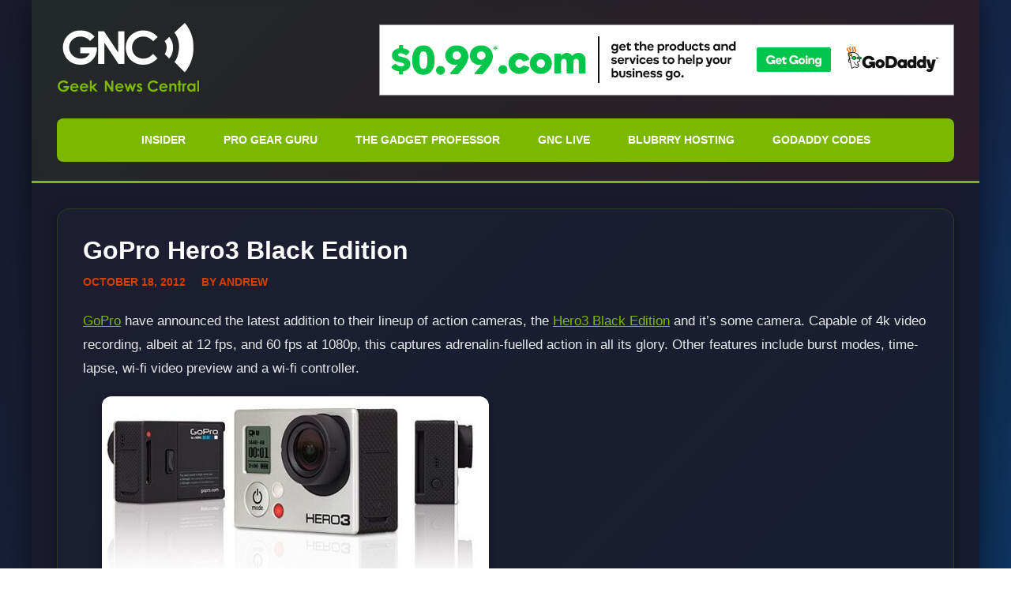

--- FILE ---
content_type: text/html; charset=UTF-8
request_url: https://geeknewscentral.com/2012/10/18/gopro-hero3-black-edition/
body_size: 12790
content:
<!DOCTYPE html><html lang="en-US"><head><meta charset="UTF-8"><meta name="viewport" content="width=device-width, initial-scale=1.0"><link rel="profile" href="https://gmpg.org/xfn/11"><meta name='robots' content='index, follow, max-image-preview:large, max-snippet:-1, max-video-preview:-1' /><title>GoPro Hero3 Black Edition - Geek News Central</title><link rel="canonical" href="https://geeknewscentral.com/2012/10/18/gopro-hero3-black-edition/" /><meta property="og:locale" content="en_US" /><meta property="og:type" content="article" /><meta property="og:title" content="GoPro Hero3 Black Edition" /><meta property="og:description" content="GoPro have announced the latest addition to their lineup of action cameras, the Hero3 Black Edition and it&#039;s some camera. Capable of 4k video recording," /><meta property="og:url" content="https://geeknewscentral.com/2012/10/18/gopro-hero3-black-edition/" /><meta property="og:site_name" content="Geek News Central" /><meta property="article:publisher" content="https://www.facebook.com/cochrane" /><meta property="article:published_time" content="2012-10-18T07:55:50+00:00" /><meta property="article:modified_time" content="2012-10-18T07:58:58+00:00" /><meta property="og:image" content="https://www.geeknewscentral.com/wp-content/uploads/2012/10/05_h3_black_camera_glam2-490x267.jpg" /><meta name="author" content="Andrew" /><meta name="twitter:card" content="summary_large_image" /><meta name="twitter:creator" content="@gncandrew" /><meta name="twitter:site" content="@geeknews" /><meta name="twitter:label1" content="Written by" /><meta name="twitter:data1" content="Andrew" /><meta name="twitter:label2" content="Est. reading time" /><meta name="twitter:data2" content="1 minute" /> <script type="application/ld+json" class="yoast-schema-graph">{"@context":"https://schema.org","@graph":[{"@type":"Article","@id":"https://geeknewscentral.com/2012/10/18/gopro-hero3-black-edition/#article","isPartOf":{"@id":"https://geeknewscentral.com/2012/10/18/gopro-hero3-black-edition/"},"author":{"name":"Andrew","@id":"https://geeknewscentral.com/#/schema/person/e1955ee7bbfafef923bfd0b348268852"},"headline":"GoPro Hero3 Black Edition","datePublished":"2012-10-18T07:55:50+00:00","dateModified":"2012-10-18T07:58:58+00:00","mainEntityOfPage":{"@id":"https://geeknewscentral.com/2012/10/18/gopro-hero3-black-edition/"},"wordCount":147,"commentCount":5,"publisher":{"@id":"https://geeknewscentral.com/#organization"},"image":{"@id":"https://geeknewscentral.com/2012/10/18/gopro-hero3-black-edition/#primaryimage"},"thumbnailUrl":"https://www.geeknewscentral.com/wp-content/uploads/2012/10/05_h3_black_camera_glam2-490x267.jpg","keywords":["action","camera","extreme","gopro","Hero3","sport","video","wifi"],"articleSection":["Photography","Toys","video","wifi"],"inLanguage":"en-US","potentialAction":[{"@type":"CommentAction","name":"Comment","target":["https://geeknewscentral.com/2012/10/18/gopro-hero3-black-edition/#respond"]}]},{"@type":"WebPage","@id":"https://geeknewscentral.com/2012/10/18/gopro-hero3-black-edition/","url":"https://geeknewscentral.com/2012/10/18/gopro-hero3-black-edition/","name":"GoPro Hero3 Black Edition - Geek News Central","isPartOf":{"@id":"https://geeknewscentral.com/#website"},"primaryImageOfPage":{"@id":"https://geeknewscentral.com/2012/10/18/gopro-hero3-black-edition/#primaryimage"},"image":{"@id":"https://geeknewscentral.com/2012/10/18/gopro-hero3-black-edition/#primaryimage"},"thumbnailUrl":"https://www.geeknewscentral.com/wp-content/uploads/2012/10/05_h3_black_camera_glam2-490x267.jpg","datePublished":"2012-10-18T07:55:50+00:00","dateModified":"2012-10-18T07:58:58+00:00","breadcrumb":{"@id":"https://geeknewscentral.com/2012/10/18/gopro-hero3-black-edition/#breadcrumb"},"inLanguage":"en-US","potentialAction":[{"@type":"ReadAction","target":["https://geeknewscentral.com/2012/10/18/gopro-hero3-black-edition/"]}]},{"@type":"ImageObject","inLanguage":"en-US","@id":"https://geeknewscentral.com/2012/10/18/gopro-hero3-black-edition/#primaryimage","url":"https://www.geeknewscentral.com/wp-content/uploads/2012/10/05_h3_black_camera_glam2-490x267.jpg","contentUrl":"https://www.geeknewscentral.com/wp-content/uploads/2012/10/05_h3_black_camera_glam2-490x267.jpg"},{"@type":"BreadcrumbList","@id":"https://geeknewscentral.com/2012/10/18/gopro-hero3-black-edition/#breadcrumb","itemListElement":[{"@type":"ListItem","position":1,"name":"Home","item":"https://geeknewscentral.com/"},{"@type":"ListItem","position":2,"name":"GoPro Hero3 Black Edition"}]},{"@type":"WebSite","@id":"https://geeknewscentral.com/#website","url":"https://geeknewscentral.com/","name":"Geek News Central","description":"Geek News: Latest Technology, Product Reviews, Gadgets and Tech Podcast News for Geeks","publisher":{"@id":"https://geeknewscentral.com/#organization"},"potentialAction":[{"@type":"SearchAction","target":{"@type":"EntryPoint","urlTemplate":"https://geeknewscentral.com/?s={search_term_string}"},"query-input":{"@type":"PropertyValueSpecification","valueRequired":true,"valueName":"search_term_string"}}],"inLanguage":"en-US"},{"@type":"Organization","@id":"https://geeknewscentral.com/#organization","name":"Geek News Central","url":"https://geeknewscentral.com/","logo":{"@type":"ImageObject","inLanguage":"en-US","@id":"https://geeknewscentral.com/#/schema/logo/image/","url":"https://geeknewscentral.com/wp-content/uploads/2019/10/02-smash.jpg","contentUrl":"https://geeknewscentral.com/wp-content/uploads/2019/10/02-smash.jpg","width":1400,"height":1400,"caption":"Geek News Central"},"image":{"@id":"https://geeknewscentral.com/#/schema/logo/image/"},"sameAs":["https://www.facebook.com/cochrane","https://x.com/geeknews","https://geeknews.chat/@geeknews","https://www.instagram.com/geeknews/","https://www.linkedin.com/in/toddcochrane","https://www.youtube.com/geeknews"]},{"@type":"Person","@id":"https://geeknewscentral.com/#/schema/person/e1955ee7bbfafef923bfd0b348268852","name":"Andrew","image":{"@type":"ImageObject","inLanguage":"en-US","@id":"https://geeknewscentral.com/#/schema/person/image/","url":"https://secure.gravatar.com/avatar/312746fdf7c5f4faa641776b98caa996b99bb56fa33b9e50dbd38f79fcce6a50?s=96&d=mm&r=g","contentUrl":"https://secure.gravatar.com/avatar/312746fdf7c5f4faa641776b98caa996b99bb56fa33b9e50dbd38f79fcce6a50?s=96&d=mm&r=g","caption":"Andrew"},"description":"Based in the UK - Phone: OnePlus 12 - Tablet: Samsung Tab S8 - Watch: Google Watch 3","sameAs":["https://x.com/gncandrew"],"gender":"male","knowsLanguage":["English"],"url":"https://geeknewscentral.com/author/andrew/"}]}</script> <link rel="alternate" title="oEmbed (JSON)" type="application/json+oembed" href="https://geeknewscentral.com/wp-json/oembed/1.0/embed?url=https%3A%2F%2Fgeeknewscentral.com%2F2012%2F10%2F18%2Fgopro-hero3-black-edition%2F" /><link rel="alternate" title="oEmbed (XML)" type="text/xml+oembed" href="https://geeknewscentral.com/wp-json/oembed/1.0/embed?url=https%3A%2F%2Fgeeknewscentral.com%2F2012%2F10%2F18%2Fgopro-hero3-black-edition%2F&#038;format=xml" />
 <script src="//www.googletagmanager.com/gtag/js?id=G-5C5RT8HYDY"  data-cfasync="false" data-wpfc-render="false" async></script> <script data-cfasync="false" data-wpfc-render="false">var mi_version = '9.11.0';
				var mi_track_user = true;
				var mi_no_track_reason = '';
								var MonsterInsightsDefaultLocations = {"page_location":"https:\/\/geeknewscentral.com\/2012\/10\/18\/gopro-hero3-black-edition\/"};
								if ( typeof MonsterInsightsPrivacyGuardFilter === 'function' ) {
					var MonsterInsightsLocations = (typeof MonsterInsightsExcludeQuery === 'object') ? MonsterInsightsPrivacyGuardFilter( MonsterInsightsExcludeQuery ) : MonsterInsightsPrivacyGuardFilter( MonsterInsightsDefaultLocations );
				} else {
					var MonsterInsightsLocations = (typeof MonsterInsightsExcludeQuery === 'object') ? MonsterInsightsExcludeQuery : MonsterInsightsDefaultLocations;
				}

								var disableStrs = [
										'ga-disable-G-5C5RT8HYDY',
									];

				/* Function to detect opted out users */
				function __gtagTrackerIsOptedOut() {
					for (var index = 0; index < disableStrs.length; index++) {
						if (document.cookie.indexOf(disableStrs[index] + '=true') > -1) {
							return true;
						}
					}

					return false;
				}

				/* Disable tracking if the opt-out cookie exists. */
				if (__gtagTrackerIsOptedOut()) {
					for (var index = 0; index < disableStrs.length; index++) {
						window[disableStrs[index]] = true;
					}
				}

				/* Opt-out function */
				function __gtagTrackerOptout() {
					for (var index = 0; index < disableStrs.length; index++) {
						document.cookie = disableStrs[index] + '=true; expires=Thu, 31 Dec 2099 23:59:59 UTC; path=/';
						window[disableStrs[index]] = true;
					}
				}

				if ('undefined' === typeof gaOptout) {
					function gaOptout() {
						__gtagTrackerOptout();
					}
				}
								window.dataLayer = window.dataLayer || [];

				window.MonsterInsightsDualTracker = {
					helpers: {},
					trackers: {},
				};
				if (mi_track_user) {
					function __gtagDataLayer() {
						dataLayer.push(arguments);
					}

					function __gtagTracker(type, name, parameters) {
						if (!parameters) {
							parameters = {};
						}

						if (parameters.send_to) {
							__gtagDataLayer.apply(null, arguments);
							return;
						}

						if (type === 'event') {
														parameters.send_to = monsterinsights_frontend.v4_id;
							var hookName = name;
							if (typeof parameters['event_category'] !== 'undefined') {
								hookName = parameters['event_category'] + ':' + name;
							}

							if (typeof MonsterInsightsDualTracker.trackers[hookName] !== 'undefined') {
								MonsterInsightsDualTracker.trackers[hookName](parameters);
							} else {
								__gtagDataLayer('event', name, parameters);
							}
							
						} else {
							__gtagDataLayer.apply(null, arguments);
						}
					}

					__gtagTracker('js', new Date());
					__gtagTracker('set', {
						'developer_id.dZGIzZG': true,
											});
					if ( MonsterInsightsLocations.page_location ) {
						__gtagTracker('set', MonsterInsightsLocations);
					}
										__gtagTracker('config', 'G-5C5RT8HYDY', {"allow_anchor":"true","forceSSL":"true","link_attribution":"true","page_path":location.pathname + location.search + location.hash} );
										window.gtag = __gtagTracker;										(function () {
						/* https://developers.google.com/analytics/devguides/collection/analyticsjs/ */
						/* ga and __gaTracker compatibility shim. */
						var noopfn = function () {
							return null;
						};
						var newtracker = function () {
							return new Tracker();
						};
						var Tracker = function () {
							return null;
						};
						var p = Tracker.prototype;
						p.get = noopfn;
						p.set = noopfn;
						p.send = function () {
							var args = Array.prototype.slice.call(arguments);
							args.unshift('send');
							__gaTracker.apply(null, args);
						};
						var __gaTracker = function () {
							var len = arguments.length;
							if (len === 0) {
								return;
							}
							var f = arguments[len - 1];
							if (typeof f !== 'object' || f === null || typeof f.hitCallback !== 'function') {
								if ('send' === arguments[0]) {
									var hitConverted, hitObject = false, action;
									if ('event' === arguments[1]) {
										if ('undefined' !== typeof arguments[3]) {
											hitObject = {
												'eventAction': arguments[3],
												'eventCategory': arguments[2],
												'eventLabel': arguments[4],
												'value': arguments[5] ? arguments[5] : 1,
											}
										}
									}
									if ('pageview' === arguments[1]) {
										if ('undefined' !== typeof arguments[2]) {
											hitObject = {
												'eventAction': 'page_view',
												'page_path': arguments[2],
											}
										}
									}
									if (typeof arguments[2] === 'object') {
										hitObject = arguments[2];
									}
									if (typeof arguments[5] === 'object') {
										Object.assign(hitObject, arguments[5]);
									}
									if ('undefined' !== typeof arguments[1].hitType) {
										hitObject = arguments[1];
										if ('pageview' === hitObject.hitType) {
											hitObject.eventAction = 'page_view';
										}
									}
									if (hitObject) {
										action = 'timing' === arguments[1].hitType ? 'timing_complete' : hitObject.eventAction;
										hitConverted = mapArgs(hitObject);
										__gtagTracker('event', action, hitConverted);
									}
								}
								return;
							}

							function mapArgs(args) {
								var arg, hit = {};
								var gaMap = {
									'eventCategory': 'event_category',
									'eventAction': 'event_action',
									'eventLabel': 'event_label',
									'eventValue': 'event_value',
									'nonInteraction': 'non_interaction',
									'timingCategory': 'event_category',
									'timingVar': 'name',
									'timingValue': 'value',
									'timingLabel': 'event_label',
									'page': 'page_path',
									'location': 'page_location',
									'title': 'page_title',
									'referrer' : 'page_referrer',
								};
								for (arg in args) {
																		if (!(!args.hasOwnProperty(arg) || !gaMap.hasOwnProperty(arg))) {
										hit[gaMap[arg]] = args[arg];
									} else {
										hit[arg] = args[arg];
									}
								}
								return hit;
							}

							try {
								f.hitCallback();
							} catch (ex) {
							}
						};
						__gaTracker.create = newtracker;
						__gaTracker.getByName = newtracker;
						__gaTracker.getAll = function () {
							return [];
						};
						__gaTracker.remove = noopfn;
						__gaTracker.loaded = true;
						window['__gaTracker'] = __gaTracker;
					})();
									} else {
										console.log("");
					(function () {
						function __gtagTracker() {
							return null;
						}

						window['__gtagTracker'] = __gtagTracker;
						window['gtag'] = __gtagTracker;
					})();
									}</script> <style id='wp-img-auto-sizes-contain-inline-css'>img:is([sizes=auto i],[sizes^="auto," i]){contain-intrinsic-size:3000px 1500px}</style><link data-optimized="1" rel='stylesheet' id='style-css' href='https://geeknewscentral.com/wp-content/litespeed/css/1/ec8ee38e8f0dc1ef1a96cde9e5f50ed6.css?ver=50ed6' media='all' /><link data-optimized="1" rel='stylesheet' id='wp-block-library-css' href='https://geeknewscentral.com/wp-content/litespeed/css/1/11aaedafc3a7329eb0005a31d85a6cfc.css?ver=a6cfc' media='all' /><style id='global-styles-inline-css'>:root{--wp--preset--aspect-ratio--square:1;--wp--preset--aspect-ratio--4-3:4/3;--wp--preset--aspect-ratio--3-4:3/4;--wp--preset--aspect-ratio--3-2:3/2;--wp--preset--aspect-ratio--2-3:2/3;--wp--preset--aspect-ratio--16-9:16/9;--wp--preset--aspect-ratio--9-16:9/16;--wp--preset--color--black:#000000;--wp--preset--color--cyan-bluish-gray:#abb8c3;--wp--preset--color--white:#ffffff;--wp--preset--color--pale-pink:#f78da7;--wp--preset--color--vivid-red:#cf2e2e;--wp--preset--color--luminous-vivid-orange:#ff6900;--wp--preset--color--luminous-vivid-amber:#fcb900;--wp--preset--color--light-green-cyan:#7bdcb5;--wp--preset--color--vivid-green-cyan:#00d084;--wp--preset--color--pale-cyan-blue:#8ed1fc;--wp--preset--color--vivid-cyan-blue:#0693e3;--wp--preset--color--vivid-purple:#9b51e0;--wp--preset--color--gnc-green:#7cb800;--wp--preset--color--gnc-orange:#d43f00;--wp--preset--color--gnc-background:#1a1a2e;--wp--preset--color--gnc-surface:#16213e;--wp--preset--color--gnc-text:#e8e8e8;--wp--preset--color--gnc-text-muted:#a0a0a0;--wp--preset--gradient--vivid-cyan-blue-to-vivid-purple:linear-gradient(135deg,rgb(6,147,227) 0%,rgb(155,81,224) 100%);--wp--preset--gradient--light-green-cyan-to-vivid-green-cyan:linear-gradient(135deg,rgb(122,220,180) 0%,rgb(0,208,130) 100%);--wp--preset--gradient--luminous-vivid-amber-to-luminous-vivid-orange:linear-gradient(135deg,rgb(252,185,0) 0%,rgb(255,105,0) 100%);--wp--preset--gradient--luminous-vivid-orange-to-vivid-red:linear-gradient(135deg,rgb(255,105,0) 0%,rgb(207,46,46) 100%);--wp--preset--gradient--very-light-gray-to-cyan-bluish-gray:linear-gradient(135deg,rgb(238,238,238) 0%,rgb(169,184,195) 100%);--wp--preset--gradient--cool-to-warm-spectrum:linear-gradient(135deg,rgb(74,234,220) 0%,rgb(151,120,209) 20%,rgb(207,42,186) 40%,rgb(238,44,130) 60%,rgb(251,105,98) 80%,rgb(254,248,76) 100%);--wp--preset--gradient--blush-light-purple:linear-gradient(135deg,rgb(255,206,236) 0%,rgb(152,150,240) 100%);--wp--preset--gradient--blush-bordeaux:linear-gradient(135deg,rgb(254,205,165) 0%,rgb(254,45,45) 50%,rgb(107,0,62) 100%);--wp--preset--gradient--luminous-dusk:linear-gradient(135deg,rgb(255,203,112) 0%,rgb(199,81,192) 50%,rgb(65,88,208) 100%);--wp--preset--gradient--pale-ocean:linear-gradient(135deg,rgb(255,245,203) 0%,rgb(182,227,212) 50%,rgb(51,167,181) 100%);--wp--preset--gradient--electric-grass:linear-gradient(135deg,rgb(202,248,128) 0%,rgb(113,206,126) 100%);--wp--preset--gradient--midnight:linear-gradient(135deg,rgb(2,3,129) 0%,rgb(40,116,252) 100%);--wp--preset--font-size--small:13px;--wp--preset--font-size--medium:20px;--wp--preset--font-size--large:36px;--wp--preset--font-size--x-large:42px;--wp--preset--font-family--system:-apple-system, BlinkMacSystemFont, 'Segoe UI', Roboto, Oxygen-Sans, Ubuntu, Cantarell, 'Helvetica Neue', sans-serif;--wp--preset--spacing--20:0.44rem;--wp--preset--spacing--30:0.67rem;--wp--preset--spacing--40:1rem;--wp--preset--spacing--50:1.5rem;--wp--preset--spacing--60:2.25rem;--wp--preset--spacing--70:3.38rem;--wp--preset--spacing--80:5.06rem;--wp--preset--spacing--xs:0.25rem;--wp--preset--spacing--sm:0.5rem;--wp--preset--spacing--md:1rem;--wp--preset--spacing--lg:1.5rem;--wp--preset--spacing--xl:2rem;--wp--preset--shadow--natural:6px 6px 9px rgba(0, 0, 0, 0.2);--wp--preset--shadow--deep:12px 12px 50px rgba(0, 0, 0, 0.4);--wp--preset--shadow--sharp:6px 6px 0px rgba(0, 0, 0, 0.2);--wp--preset--shadow--outlined:6px 6px 0px -3px rgb(255, 255, 255), 6px 6px rgb(0, 0, 0);--wp--preset--shadow--crisp:6px 6px 0px rgb(0, 0, 0)}:root{--wp--style--global--content-size:800px;--wp--style--global--wide-size:1200px}:where(body){margin:0}.wp-site-blocks{padding-top:var(--wp--style--root--padding-top);padding-bottom:var(--wp--style--root--padding-bottom)}.has-global-padding{padding-right:var(--wp--style--root--padding-right);padding-left:var(--wp--style--root--padding-left)}.has-global-padding>.alignfull{margin-right:calc(var(--wp--style--root--padding-right) * -1);margin-left:calc(var(--wp--style--root--padding-left) * -1)}.has-global-padding :where(:not(.alignfull.is-layout-flow)>.has-global-padding:not(.wp-block-block,.alignfull)){padding-right:0;padding-left:0}.has-global-padding :where(:not(.alignfull.is-layout-flow)>.has-global-padding:not(.wp-block-block,.alignfull))>.alignfull{margin-left:0;margin-right:0}.wp-site-blocks>.alignleft{float:left;margin-right:2em}.wp-site-blocks>.alignright{float:right;margin-left:2em}.wp-site-blocks>.aligncenter{justify-content:center;margin-left:auto;margin-right:auto}:where(.wp-site-blocks)>*{margin-block-start:24px;margin-block-end:0}:where(.wp-site-blocks)>:first-child{margin-block-start:0}:where(.wp-site-blocks)>:last-child{margin-block-end:0}:root{--wp--style--block-gap:24px}:root :where(.is-layout-flow)>:first-child{margin-block-start:0}:root :where(.is-layout-flow)>:last-child{margin-block-end:0}:root :where(.is-layout-flow)>*{margin-block-start:24px;margin-block-end:0}:root :where(.is-layout-constrained)>:first-child{margin-block-start:0}:root :where(.is-layout-constrained)>:last-child{margin-block-end:0}:root :where(.is-layout-constrained)>*{margin-block-start:24px;margin-block-end:0}:root :where(.is-layout-flex){gap:24px}:root :where(.is-layout-grid){gap:24px}.is-layout-flow>.alignleft{float:left;margin-inline-start:0;margin-inline-end:2em}.is-layout-flow>.alignright{float:right;margin-inline-start:2em;margin-inline-end:0}.is-layout-flow>.aligncenter{margin-left:auto!important;margin-right:auto!important}.is-layout-constrained>.alignleft{float:left;margin-inline-start:0;margin-inline-end:2em}.is-layout-constrained>.alignright{float:right;margin-inline-start:2em;margin-inline-end:0}.is-layout-constrained>.aligncenter{margin-left:auto!important;margin-right:auto!important}.is-layout-constrained>:where(:not(.alignleft):not(.alignright):not(.alignfull)){max-width:var(--wp--style--global--content-size);margin-left:auto!important;margin-right:auto!important}.is-layout-constrained>.alignwide{max-width:var(--wp--style--global--wide-size)}body .is-layout-flex{display:flex}.is-layout-flex{flex-wrap:wrap;align-items:center}.is-layout-flex>:is(*,div){margin:0}body .is-layout-grid{display:grid}.is-layout-grid>:is(*,div){margin:0}body{background-color:var(--wp--preset--color--gnc-background);color:var(--wp--preset--color--gnc-text);--wp--style--root--padding-top:0px;--wp--style--root--padding-right:0px;--wp--style--root--padding-bottom:0px;--wp--style--root--padding-left:0px}a:where(:not(.wp-element-button)){color:var(--wp--preset--color--gnc-green);text-decoration:underline}:root :where(a:where(:not(.wp-element-button)):hover){color:var(--wp--preset--color--gnc-orange)}:root :where(.wp-element-button,.wp-block-button__link){background-color:#32373c;border-width:0;color:#fff;font-family:inherit;font-size:inherit;font-style:inherit;font-weight:inherit;letter-spacing:inherit;line-height:inherit;padding-top:calc(0.667em + 2px);padding-right:calc(1.333em + 2px);padding-bottom:calc(0.667em + 2px);padding-left:calc(1.333em + 2px);text-decoration:none;text-transform:inherit}.has-black-color{color:var(--wp--preset--color--black)!important}.has-cyan-bluish-gray-color{color:var(--wp--preset--color--cyan-bluish-gray)!important}.has-white-color{color:var(--wp--preset--color--white)!important}.has-pale-pink-color{color:var(--wp--preset--color--pale-pink)!important}.has-vivid-red-color{color:var(--wp--preset--color--vivid-red)!important}.has-luminous-vivid-orange-color{color:var(--wp--preset--color--luminous-vivid-orange)!important}.has-luminous-vivid-amber-color{color:var(--wp--preset--color--luminous-vivid-amber)!important}.has-light-green-cyan-color{color:var(--wp--preset--color--light-green-cyan)!important}.has-vivid-green-cyan-color{color:var(--wp--preset--color--vivid-green-cyan)!important}.has-pale-cyan-blue-color{color:var(--wp--preset--color--pale-cyan-blue)!important}.has-vivid-cyan-blue-color{color:var(--wp--preset--color--vivid-cyan-blue)!important}.has-vivid-purple-color{color:var(--wp--preset--color--vivid-purple)!important}.has-gnc-green-color{color:var(--wp--preset--color--gnc-green)!important}.has-gnc-orange-color{color:var(--wp--preset--color--gnc-orange)!important}.has-gnc-background-color{color:var(--wp--preset--color--gnc-background)!important}.has-gnc-surface-color{color:var(--wp--preset--color--gnc-surface)!important}.has-gnc-text-color{color:var(--wp--preset--color--gnc-text)!important}.has-gnc-text-muted-color{color:var(--wp--preset--color--gnc-text-muted)!important}.has-black-background-color{background-color:var(--wp--preset--color--black)!important}.has-cyan-bluish-gray-background-color{background-color:var(--wp--preset--color--cyan-bluish-gray)!important}.has-white-background-color{background-color:var(--wp--preset--color--white)!important}.has-pale-pink-background-color{background-color:var(--wp--preset--color--pale-pink)!important}.has-vivid-red-background-color{background-color:var(--wp--preset--color--vivid-red)!important}.has-luminous-vivid-orange-background-color{background-color:var(--wp--preset--color--luminous-vivid-orange)!important}.has-luminous-vivid-amber-background-color{background-color:var(--wp--preset--color--luminous-vivid-amber)!important}.has-light-green-cyan-background-color{background-color:var(--wp--preset--color--light-green-cyan)!important}.has-vivid-green-cyan-background-color{background-color:var(--wp--preset--color--vivid-green-cyan)!important}.has-pale-cyan-blue-background-color{background-color:var(--wp--preset--color--pale-cyan-blue)!important}.has-vivid-cyan-blue-background-color{background-color:var(--wp--preset--color--vivid-cyan-blue)!important}.has-vivid-purple-background-color{background-color:var(--wp--preset--color--vivid-purple)!important}.has-gnc-green-background-color{background-color:var(--wp--preset--color--gnc-green)!important}.has-gnc-orange-background-color{background-color:var(--wp--preset--color--gnc-orange)!important}.has-gnc-background-background-color{background-color:var(--wp--preset--color--gnc-background)!important}.has-gnc-surface-background-color{background-color:var(--wp--preset--color--gnc-surface)!important}.has-gnc-text-background-color{background-color:var(--wp--preset--color--gnc-text)!important}.has-gnc-text-muted-background-color{background-color:var(--wp--preset--color--gnc-text-muted)!important}.has-black-border-color{border-color:var(--wp--preset--color--black)!important}.has-cyan-bluish-gray-border-color{border-color:var(--wp--preset--color--cyan-bluish-gray)!important}.has-white-border-color{border-color:var(--wp--preset--color--white)!important}.has-pale-pink-border-color{border-color:var(--wp--preset--color--pale-pink)!important}.has-vivid-red-border-color{border-color:var(--wp--preset--color--vivid-red)!important}.has-luminous-vivid-orange-border-color{border-color:var(--wp--preset--color--luminous-vivid-orange)!important}.has-luminous-vivid-amber-border-color{border-color:var(--wp--preset--color--luminous-vivid-amber)!important}.has-light-green-cyan-border-color{border-color:var(--wp--preset--color--light-green-cyan)!important}.has-vivid-green-cyan-border-color{border-color:var(--wp--preset--color--vivid-green-cyan)!important}.has-pale-cyan-blue-border-color{border-color:var(--wp--preset--color--pale-cyan-blue)!important}.has-vivid-cyan-blue-border-color{border-color:var(--wp--preset--color--vivid-cyan-blue)!important}.has-vivid-purple-border-color{border-color:var(--wp--preset--color--vivid-purple)!important}.has-gnc-green-border-color{border-color:var(--wp--preset--color--gnc-green)!important}.has-gnc-orange-border-color{border-color:var(--wp--preset--color--gnc-orange)!important}.has-gnc-background-border-color{border-color:var(--wp--preset--color--gnc-background)!important}.has-gnc-surface-border-color{border-color:var(--wp--preset--color--gnc-surface)!important}.has-gnc-text-border-color{border-color:var(--wp--preset--color--gnc-text)!important}.has-gnc-text-muted-border-color{border-color:var(--wp--preset--color--gnc-text-muted)!important}.has-vivid-cyan-blue-to-vivid-purple-gradient-background{background:var(--wp--preset--gradient--vivid-cyan-blue-to-vivid-purple)!important}.has-light-green-cyan-to-vivid-green-cyan-gradient-background{background:var(--wp--preset--gradient--light-green-cyan-to-vivid-green-cyan)!important}.has-luminous-vivid-amber-to-luminous-vivid-orange-gradient-background{background:var(--wp--preset--gradient--luminous-vivid-amber-to-luminous-vivid-orange)!important}.has-luminous-vivid-orange-to-vivid-red-gradient-background{background:var(--wp--preset--gradient--luminous-vivid-orange-to-vivid-red)!important}.has-very-light-gray-to-cyan-bluish-gray-gradient-background{background:var(--wp--preset--gradient--very-light-gray-to-cyan-bluish-gray)!important}.has-cool-to-warm-spectrum-gradient-background{background:var(--wp--preset--gradient--cool-to-warm-spectrum)!important}.has-blush-light-purple-gradient-background{background:var(--wp--preset--gradient--blush-light-purple)!important}.has-blush-bordeaux-gradient-background{background:var(--wp--preset--gradient--blush-bordeaux)!important}.has-luminous-dusk-gradient-background{background:var(--wp--preset--gradient--luminous-dusk)!important}.has-pale-ocean-gradient-background{background:var(--wp--preset--gradient--pale-ocean)!important}.has-electric-grass-gradient-background{background:var(--wp--preset--gradient--electric-grass)!important}.has-midnight-gradient-background{background:var(--wp--preset--gradient--midnight)!important}.has-small-font-size{font-size:var(--wp--preset--font-size--small)!important}.has-medium-font-size{font-size:var(--wp--preset--font-size--medium)!important}.has-large-font-size{font-size:var(--wp--preset--font-size--large)!important}.has-x-large-font-size{font-size:var(--wp--preset--font-size--x-large)!important}.has-system-font-family{font-family:var(--wp--preset--font-family--system)!important}</style><link data-optimized="1" rel='stylesheet' id='saf-style-css' href='https://geeknewscentral.com/wp-content/litespeed/css/1/7f7fb7daa396c1d0a53e9245aa7b04df.css?ver=b04df' media='all' /><link data-optimized="1" rel='stylesheet' id='geeknews-style-css' href='https://geeknewscentral.com/wp-content/litespeed/css/1/9ae3634f0ae3159b734d0c929a8306c7.css?ver=306c7' media='all' /> <script src="https://geeknewscentral.com/wp-content/plugins/google-analytics-premium/assets/js/frontend-gtag.min.js" id="monsterinsights-frontend-script-js" async data-wp-strategy="async"></script> <script data-cfasync="false" data-wpfc-render="false" id='monsterinsights-frontend-script-js-extra'>var monsterinsights_frontend = {"js_events_tracking":"true","download_extensions":"doc,pdf,ppt,zip,xls,mp3,mp4,docx,pptx,xlsx","inbound_paths":"[]","home_url":"https:\/\/geeknewscentral.com","hash_tracking":"true","v4_id":"G-5C5RT8HYDY"};</script> <script src="https://geeknewscentral.com/wp-includes/js/jquery/jquery.min.js" id="jquery-core-js"></script> <script src="https://geeknewscentral.com/wp-includes/js/jquery/jquery-migrate.min.js" id="jquery-migrate-js"></script> <link rel="https://api.w.org/" href="https://geeknewscentral.com/wp-json/" /><link rel="alternate" title="JSON" type="application/json" href="https://geeknewscentral.com/wp-json/wp/v2/posts/38159" /> <script type="text/javascript">function powerpress_pinw(pinw_url){window.open(pinw_url, 'PowerPressPlayer','toolbar=0,status=0,resizable=1,width=680,height=440');	return false;}
                //-->

                // tabnab protection
                window.addEventListener('load', function () {
                    // make all links have rel="noopener noreferrer"
                    document.querySelectorAll('a[target="_blank"]').forEach(link => {
                        link.setAttribute('rel', 'noopener noreferrer');
                    });
                });</script> <style type="text/css">.saf-container.includes-feature .saf-links{padding-top:14px}.saf-hide-labels .saf-links .saf-item{height:52px}.saf-container .saf-links a,.saf-container .saf-links a:visited{color:#000000!important;width:64px;height:80px}.saf-container .saf-links a:hover{color:#000000!important}.saf-container .saf-links a:before{color:#000000!important;background:#fff0;font-size:32px;width:52px;height:52px;padding:10px}.saf-container .saf-links a:hover:before{color:#ffffff!important;background:#333}.saf-container .saf-links .saf-feature{margin-top:-10px!important;height:auto}.saf-container .saf-links .saf-feature a,.saf-container .saf-links .saf-feature a:visited,.saf-container .saf-links .saf-feature a:before{color:#ffffff!important}.saf-container .saf-links .saf-feature a{background:#000;height:52px;line-height:32px;text-indent:72px;font-size:26px;padding:10px 24px;margin:14px 6px 14px 0}.saf-container .saf-links .saf-feature a:before{font-size:72px;line-height:72px;left:-72px;margin-top:-46px}.saf-container .saf-links .saf-feature a:hover,.saf-container .saf-links .saf-feature a:hover:before{color:#ffffff!important;background:#333}</style><style type="text/css" xmlns="http://www.w3.org/1999/html">.widget-area .widget_powerpress_subscribe h2,.widget-area .widget_powerpress_subscribe h3,.widget-area .widget_powerpress_subscribe h4,.widget_powerpress_subscribe h2,.widget_powerpress_subscribe h3,.widget_powerpress_subscribe h4{margin-bottom:0;padding-bottom:0}</style><link rel="amphtml" href="https://geeknewscentral.com/2012/10/18/gopro-hero3-black-edition/amp/"></head><body data-rsssl=1 class="wp-singular post-template-default single single-post postid-38159 single-format-standard wp-embed-responsive wp-theme-geeknews-rhc"><div class="site-container"><header class="site-header"><div class="header-container"><div class="site-branding">
<a href="https://geeknewscentral.com/" title="Geek News Central" rel="home">
<img alt="Geek News Central"
src="https://geeknewscentral.com/wp-content/uploads/2016/05/Header-LogoGreenTag.png"
width="180"
height="110">
</a></div><div class="header-banner"><div id="text-30" class="header-banner-widget widget_text"><div class="textwidget"><div class="gnc-header-banner" data-banners="https://geeknewscentral.com/wp-content/uploads/2018/09/godaddy-30-720.gif,https://www.anrdoezrs.net/click-3590583-12200159-1454459286000;https://geeknewscentral.com/wp-content/uploads/2018/09/godaddy-99.gif,https://www.jdoqocy.com/click-3590583-12200160-1430254390000;https://geeknewscentral.com/wp-content/uploads/2018/09/godaddy-builder.gif,https://www.anrdoezrs.net/click-3590583-12663111-1475171712000;https://geeknewscentral.com/wp-content/uploads/2018/09/goddady-webhosting-720.gif,https://www.kqzyfj.com/click-3590583-12200154-1430254188000;"></div></div></div></div></div><nav class="main-navigation" role="navigation" aria-label="Primary Navigation">
<button class="menu-toggle" aria-label="Toggle navigation menu" aria-expanded="false">
<span class="hamburger-icon">
<span></span>
<span></span>
<span></span>
</span>
</button><ul id="menu-nav" class="primary-menu"><li id="menu-item-55653" class="menu-item menu-item-type-custom menu-item-object-custom menu-item-55653"><a href="https://geeknewscentral.com/insider">Insider</a></li><li id="menu-item-59100" class="menu-item menu-item-type-custom menu-item-object-custom menu-item-59100"><a href="https://progear.guru/">Pro Gear Guru</a></li><li id="menu-item-55649" class="menu-item menu-item-type-custom menu-item-object-custom menu-item-55649"><a href="http://thegadgetprofessor.com">The  Gadget Professor</a></li><li id="menu-item-55648" class="menu-item menu-item-type-custom menu-item-object-custom menu-item-55648"><a href="https://live.geeknewscentral.com">GNC Live</a></li><li id="menu-item-73537" class="menu-item menu-item-type-custom menu-item-object-custom menu-item-73537"><a href="https://www.blubrry.com/">Blubrry Hosting</a></li><li id="menu-item-107712" class="menu-item menu-item-type-post_type menu-item-object-page menu-item-107712"><a href="https://geeknewscentral.com/godaddy-promo-codes/">GoDaddy Codes</a></li></ul>            <button class="sidebar-toggle" aria-label="Toggle sidebar" aria-expanded="true" title="Toggle sidebar">
<svg class="gnc-icon" xmlns="http://www.w3.org/2000/svg" width="24" height="24" viewBox="0 0 24 24" fill="none" stroke="currentColor" stroke-width="2" stroke-linecap="round" stroke-linejoin="round"><rect width="18" height="18" x="3" y="3" rx="2"/><path d="M15 3v18"/></svg>            </button></nav></header><div class="site-content"><main class="content-area"><div class="site-main"><article id="post-38159" class="hentry post-38159 post type-post status-publish format-standard category-photography-2 category-toys category-video category-wifi tag-action tag-camera tag-extreme tag-gopro tag-hero3 tag-sport tag-video tag-wifi"><header class="entry-header"><h1 class="entry-title">GoPro Hero3 Black Edition</h1><div class="entry-meta">
<span class="posted-on"><time class="entry-date published" datetime="2012-10-18T00:55:50-05:00">October 18, 2012</time><time class="updated" datetime="2012-10-18T00:58:58-05:00">October 18, 2012</time></span><span class="byline"> by <a href="https://geeknewscentral.com/author/andrew/">Andrew</a></span></div></header><div class="entry-content"><p><a href="http://www.gopro.com/">GoPro</a> have announced the latest addition to their lineup of action cameras, the <a href="http://gopro.com/cameras/hd-hero3-black-edition">Hero3 Black Edition</a> and it&#8217;s some camera. Capable of 4k video recording, albeit at 12 fps, and 60 fps at 1080p, this captures adrenalin-fuelled action in all its glory. Other features include burst modes, time-lapse, wi-fi video preview and a wi-fi controller.</p><p><a href="https://www.geeknewscentral.com/wp-content/uploads/2012/10/05_h3_black_camera_glam2.jpg"><img fetchpriority="high" decoding="async" class="alignnone size-large wp-image-38168" title="GoPro Hero3" src="https://www.geeknewscentral.com/wp-content/uploads/2012/10/05_h3_black_camera_glam2-490x267.jpg" alt="GoPro Hero3" width="490" height="267" srcset="https://geeknewscentral.com/wp-content/uploads/2012/10/05_h3_black_camera_glam2-490x267.jpg 490w, https://geeknewscentral.com/wp-content/uploads/2012/10/05_h3_black_camera_glam2-150x81.jpg 150w, https://geeknewscentral.com/wp-content/uploads/2012/10/05_h3_black_camera_glam2-300x163.jpg 300w, https://geeknewscentral.com/wp-content/uploads/2012/10/05_h3_black_camera_glam2.jpg 578w" sizes="(max-width: 490px) 100vw, 490px" /></a></p><p>&nbsp;</p><p>If you want to show off your extreme adventures, this is the camera to have. It&#8217;s pricey enough at $399 (£379) and there are lesser models at $299 (£279) and $199 (£179) for the <a href="http://gopro.com/cameras/hd-hero3-silver-edition">silver</a> and <a href="http://gopro.com/cameras/hd-hero3-white-edition">white</a> variants respectively. As expected, there&#8217;s a range of accessories for attaching cameras to machines, helmets, bodies and other sporting equipment. The Black Edition will be out in November.</p><p>To show off the features of the Hero3, GoPro commissioned this film which was shot entirely with a Hero3. It&#8217;s stunning.</p><p><iframe src="https://www.youtube.com/embed/A3PDXmYoF5U" frameborder="0" width="490" height="275"></iframe></p><p>&#8220;Mermaids!&#8221; says my daughter.</p><p>&nbsp;</p></div><footer class="entry-footer">
<span class="cat-links"><a href="https://geeknewscentral.com/category/photography-2/" rel="category tag">Photography</a>, <a href="https://geeknewscentral.com/category/toys/" rel="category tag">Toys</a>, <a href="https://geeknewscentral.com/category/video/" rel="category tag">video</a>, <a href="https://geeknewscentral.com/category/wifi/" rel="category tag">wifi</a></span><span class="tags-links"><a href="https://geeknewscentral.com/tag/action/" rel="tag">action</a>, <a href="https://geeknewscentral.com/tag/camera/" rel="tag">camera</a>, <a href="https://geeknewscentral.com/tag/extreme/" rel="tag">extreme</a>, <a href="https://geeknewscentral.com/tag/gopro/" rel="tag">gopro</a>, <a href="https://geeknewscentral.com/tag/hero3/" rel="tag">Hero3</a>, <a href="https://geeknewscentral.com/tag/sport/" rel="tag">sport</a>, <a href="https://geeknewscentral.com/tag/video/" rel="tag">video</a>, <a href="https://geeknewscentral.com/tag/wifi/" rel="tag">wifi</a></span></footer></article><nav class="navigation post-navigation" aria-label="Posts"><h2 class="screen-reader-text">Post navigation</h2><div class="nav-links"><div class="nav-previous"><a href="https://geeknewscentral.com/2012/10/17/a-scary-amount-of-photos-are-coming-to-facebook/" rel="prev"><span class="nav-subtitle">Previous:</span> <span class="nav-title">A Scary Amount of Photos are Coming to Facebook</span></a></div><div class="nav-next"><a href="https://geeknewscentral.com/2012/10/18/gnc-2012-10-18-809-to-many-buttons/" rel="next"><span class="nav-subtitle">Next:</span> <span class="nav-title">GNC-2012-10-18 #809 To Many Buttons</span></a></div></div></nav><div id="comments" class="comments-area"><h2 class="comments-title">
5 thoughts on &ldquo;<span>GoPro Hero3 Black Edition</span>&rdquo;</h2><ol class="comment-list"><li id="comment-290633" class="social-twitter even thread-even depth-1"><article id="div-comment-290633" class="comment-body"><footer class="comment-meta"><div class="comment-author vcard">
<b class="fn"><a href="http://twitter.com/MikeADavis80" class="url" rel="ugc external nofollow">MikeADavis80</a></b> <span class="says">says:</span></div><div class="comment-metadata">
<a href="https://geeknewscentral.com/2012/10/18/gopro-hero3-black-edition/#comment-290633"><time datetime="2012-10-18T10:11:25-05:00">October 18, 2012 at 10:11 am</time></a></div></footer><div class="comment-content"><p>GoPro Hero3 Black Edition  <a href="http://t.co/YyiDcD7B" rel="nofollow ugc">http://t.co/YyiDcD7B</a></p></div></article></li><li id="comment-290582" class="social-twitter odd alt thread-odd thread-alt depth-1"><article id="div-comment-290582" class="comment-body"><footer class="comment-meta"><div class="comment-author vcard">
<b class="fn"><a href="http://twitter.com/andrewhpalmer" class="url" rel="ugc external nofollow">andrewhpalmer</a></b> <span class="says">says:</span></div><div class="comment-metadata">
<a href="https://geeknewscentral.com/2012/10/18/gopro-hero3-black-edition/#comment-290582"><time datetime="2012-10-18T04:59:28-05:00">October 18, 2012 at 4:59 am</time></a></div></footer><div class="comment-content"><p>GoPro Hero 3 Black Edition &#8211; Geek News Central &#8211; <a href="http://t.co/J6CwDcvs" rel="nofollow ugc">http://t.co/J6CwDcvs</a> #GNC @GoPro</p></div></article></li><li id="comment-290583" class="social-facebook even thread-even depth-1"><article id="div-comment-290583" class="comment-body"><footer class="comment-meta"><div class="comment-author vcard">
<b class="fn"><a href="http://facebook.com/profile.php?id=769217493" class="url" rel="ugc external nofollow">Harold Gilchrist</a></b> <span class="says">says:</span></div><div class="comment-metadata">
<a href="https://geeknewscentral.com/2012/10/18/gopro-hero3-black-edition/#comment-290583"><time datetime="2012-10-18T04:29:22-05:00">October 18, 2012 at 4:29 am</time></a></div></footer><div class="comment-content"><p>I wonder what the delay is in the WIFI  preview video.</p></div></article></li><li id="comment-290552" class="social-twitter-rt odd alt thread-odd thread-alt depth-1"><article id="div-comment-290552" class="comment-body"><footer class="comment-meta"><div class="comment-author vcard">
<b class="fn"><a href="http://twitter.com/thehovercam" class="url" rel="ugc external nofollow">thehovercam</a></b> <span class="says">says:</span></div><div class="comment-metadata">
<a href="https://geeknewscentral.com/2012/10/18/gopro-hero3-black-edition/#comment-290552"><time datetime="2012-10-18T03:07:59-05:00">October 18, 2012 at 3:07 am</time></a></div></footer><div class="comment-content"><p>RT @geeknews GoPro Hero3 Black Edition: GoPro have announced the latest addition to their lineup of action&#8230; <a href="http://t.co/SIx5ugix" rel="nofollow ugc">http://t.co/SIx5ugix</a> #geek</p></div></article></li><li id="comment-290723" class="social-facebook even thread-even depth-1"><article id="div-comment-290723" class="comment-body"><footer class="comment-meta"><div class="comment-author vcard">
<b class="fn"><a href="http://facebook.com/profile.php?id=855144682" class="url" rel="ugc external nofollow">Gavin Seim</a></b> <span class="says">says:</span></div><div class="comment-metadata">
<a href="https://geeknewscentral.com/2012/10/18/gopro-hero3-black-edition/#comment-290723"><time datetime="2012-10-18T01:00:17-05:00">October 18, 2012 at 1:00 am</time></a></div></footer><div class="comment-content"><p>It looks pretty good. At least the black does.</p></div></article></li></ol><p class="no-comments">Comments are closed.</p></div></div></main></div><footer class="site-footer"><div class="footer-widgets"><div class="footer-widget-area"><div id="text-8" class="footer-widget widget_text"><h3>Corporate Links</h3><div class="textwidget"><li><a href-"https://blubrry.com/" title="Blubrry">Blubrry</a></li><li><a href="https://www.podcastawards.com/" title="Podcast Awards">Podcast Awards</a></li><li><a href="https://www.podcastinsider.com/" title="Podcast Insider">Podcast Insider</a></li></div></div></div><div class="footer-widget-area"><div id="text-14" class="footer-widget widget_text"><h3>Info</h3><div class="textwidget"><li><a href="https://geeknewscentral.com/about/">About</a></li><li><a href="https://geeknewscentral.com/contact/">Contact</a></li><li><a href="https://geeknewscentral.com/newsletter/">Newsletter</a></li><li><a href="https://geeknewscentral.com/privacy/">Privacy</a></li></div></div></div><div class="footer-widget-area"><div id="text-16" class="footer-widget widget_text"><div class="textwidget"><div id="mssls"><ul><li><a href="https://thegadgetprofessor.com" >Gadget Professor</a></li><li><a href="https://live.geeknewscentral.com" >Geek News Central Live</a></li><li><a href="https://newmediashow.com" >New Media Show</a></li><li><a href="http://progear.guru" >Pro Gear News - Reviews</a></li></ul></div></div></div></div></div><div class="site-info"><p>
&copy; 2026                <a href="https://geeknewscentral.com/">
Geek News Central                </a>
|
Powered by <a href="https://wordpress.org/" target="_blank" rel="nofollow">WordPress</a></p></div></footer></div> <script type="speculationrules">{"prefetch":[{"source":"document","where":{"and":[{"href_matches":"/*"},{"not":{"href_matches":["/wp-*.php","/wp-admin/*","/wp-content/uploads/*","/wp-content/*","/wp-content/plugins/*","/wp-content/themes/geeknews-rhc/*","/*\\?(.+)"]}},{"not":{"selector_matches":"a[rel~=\"nofollow\"]"}},{"not":{"selector_matches":".no-prefetch, .no-prefetch a"}}]},"eagerness":"conservative"}]}</script> <script type="text/javascript">/* MonsterInsights Scroll Tracking */
		if ( typeof(jQuery) !== 'undefined' ) {
		jQuery( document ).ready(function(){
		function monsterinsights_scroll_tracking_load() {
		if ( ( typeof(__gaTracker) !== 'undefined' && __gaTracker && __gaTracker.hasOwnProperty( "loaded" ) && __gaTracker.loaded == true ) || ( typeof(__gtagTracker) !== 'undefined' && __gtagTracker ) ) {
		(function(factory) {
		factory(jQuery);
		}(function($) {

		/* Scroll Depth */
		"use strict";
		var defaults = {
		percentage: true
		};

		var $window = $(window),
		cache = [],
		scrollEventBound = false,
		lastPixelDepth = 0;

		/*
		* Plugin
		*/

		$.scrollDepth = function(options) {

		var startTime = +new Date();

		options = $.extend({}, defaults, options);

		/*
		* Functions
		*/

		function sendEvent(action, label, scrollDistance, timing) {
		if ( 'undefined' === typeof MonsterInsightsObject || 'undefined' === typeof MonsterInsightsObject.sendEvent ) {
		return;
		}
			var paramName = action.toLowerCase();
	var fieldsArray = {
	send_to: 'G-5C5RT8HYDY',
	non_interaction: true
	};
	fieldsArray[paramName] = label;

	if (arguments.length > 3) {
	fieldsArray.scroll_timing = timing
	MonsterInsightsObject.sendEvent('event', 'scroll_depth', fieldsArray);
	} else {
	MonsterInsightsObject.sendEvent('event', 'scroll_depth', fieldsArray);
	}
			}

		function calculateMarks(docHeight) {
		return {
		'25%' : parseInt(docHeight * 0.25, 10),
		'50%' : parseInt(docHeight * 0.50, 10),
		'75%' : parseInt(docHeight * 0.75, 10),
		/* Cushion to trigger 100% event in iOS */
		'100%': docHeight - 5
		};
		}

		function checkMarks(marks, scrollDistance, timing) {
		/* Check each active mark */
		$.each(marks, function(key, val) {
		if ( $.inArray(key, cache) === -1 && scrollDistance >= val ) {
		sendEvent('Percentage', key, scrollDistance, timing);
		cache.push(key);
		}
		});
		}

		function rounded(scrollDistance) {
		/* Returns String */
		return (Math.floor(scrollDistance/250) * 250).toString();
		}

		function init() {
		bindScrollDepth();
		}

		/*
		* Public Methods
		*/

		/* Reset Scroll Depth with the originally initialized options */
		$.scrollDepth.reset = function() {
		cache = [];
		lastPixelDepth = 0;
		$window.off('scroll.scrollDepth');
		bindScrollDepth();
		};

		/* Add DOM elements to be tracked */
		$.scrollDepth.addElements = function(elems) {

		if (typeof elems == "undefined" || !$.isArray(elems)) {
		return;
		}

		$.merge(options.elements, elems);

		/* If scroll event has been unbound from window, rebind */
		if (!scrollEventBound) {
		bindScrollDepth();
		}

		};

		/* Remove DOM elements currently tracked */
		$.scrollDepth.removeElements = function(elems) {

		if (typeof elems == "undefined" || !$.isArray(elems)) {
		return;
		}

		$.each(elems, function(index, elem) {

		var inElementsArray = $.inArray(elem, options.elements);
		var inCacheArray = $.inArray(elem, cache);

		if (inElementsArray != -1) {
		options.elements.splice(inElementsArray, 1);
		}

		if (inCacheArray != -1) {
		cache.splice(inCacheArray, 1);
		}

		});

		};

		/*
		* Throttle function borrowed from:
		* Underscore.js 1.5.2
		* http://underscorejs.org
		* (c) 2009-2013 Jeremy Ashkenas, DocumentCloud and Investigative Reporters & Editors
		* Underscore may be freely distributed under the MIT license.
		*/

		function throttle(func, wait) {
		var context, args, result;
		var timeout = null;
		var previous = 0;
		var later = function() {
		previous = new Date;
		timeout = null;
		result = func.apply(context, args);
		};
		return function() {
		var now = new Date;
		if (!previous) previous = now;
		var remaining = wait - (now - previous);
		context = this;
		args = arguments;
		if (remaining <= 0) {
		clearTimeout(timeout);
		timeout = null;
		previous = now;
		result = func.apply(context, args);
		} else if (!timeout) {
		timeout = setTimeout(later, remaining);
		}
		return result;
		};
		}

		/*
		* Scroll Event
		*/

		function bindScrollDepth() {

		scrollEventBound = true;

		$window.on('scroll.scrollDepth', throttle(function() {
		/*
		* We calculate document and window height on each scroll event to
		* account for dynamic DOM changes.
		*/

		var docHeight = $(document).height(),
		winHeight = window.innerHeight ? window.innerHeight : $window.height(),
		scrollDistance = $window.scrollTop() + winHeight,

		/* Recalculate percentage marks */
		marks = calculateMarks(docHeight),

		/* Timing */
		timing = +new Date - startTime;

		checkMarks(marks, scrollDistance, timing);
		}, 500));

		}

		init();
		};

		/* UMD export */
		return $.scrollDepth;

		}));

		jQuery.scrollDepth();
		} else {
		setTimeout(monsterinsights_scroll_tracking_load, 200);
		}
		}
		monsterinsights_scroll_tracking_load();
		});
		}
		/* End MonsterInsights Scroll Tracking */
			/* MonsterInsights Conversion Event */
	jQuery(document).ready(function() {
		jQuery('a[data-mi-conversion-event]')
			.off('click.monsterinsightsConversion')
			.on('click.monsterinsightsConversion', function() {
				if ( typeof(__gtagTracker) !== 'undefined' && __gtagTracker ) {
					var $link = jQuery(this);
					var eventName = $link.attr('data-mi-event-name');
					if ( typeof eventName === 'undefined' || ! eventName ) {
						// Fallback to first word of the <a> tag, lowercase, strip html
						var text = $link.text().trim();
						text = text.replace(/(<([^>]+)>)/gi, '').toLowerCase();
						var firstWord = text.split(/\s+/)[0] || '';

						if ( firstWord ) {
							eventName = 'click-' + firstWord;
						} else {
							eventName = $link.parent().hasClass('wp-block-image') ? 'image-click' : 'button-click';
						}
					}
					__gtagTracker('event', 'mi-' + eventName);
				}
			});
	});
	/* End MonsterInsights Conversion Event */</script><script src="https://geeknewscentral.com/wp-content/plugins/gnc-shortcodes/js/scripts.js" id="gnc-scripts-js"></script> <script src="https://geeknewscentral.com/wp-content/themes/geeknews-rhc/js/mobile-menu.js" id="geeknews-mobile-menu-js"></script> <script src="https://geeknewscentral.com/wp-content/themes/geeknews-rhc/js/topic-toggle.js" id="geeknews-topic-toggle-js"></script> <script src="https://geeknewscentral.com/wp-content/themes/geeknews-rhc/js/insider-scroll.js" id="geeknews-insider-scroll-js"></script> <script src="https://geeknewscentral.com/wp-content/themes/geeknews-rhc/js/sidebar-toggle.js" id="geeknews-sidebar-toggle-js"></script> <script src="https://geeknewscentral.com/wp-content/themes/geeknews-rhc/js/banner-rotation.js" id="geeknews-banner-rotation-js"></script> <script src="https://geeknewscentral.com/wp-content/themes/geeknews-rhc/js/skipto.js" id="geeknews-skipto-js"></script> </body></html>
<!-- Page optimized by LiteSpeed Cache @2026-02-01 02:59:59 -->

<!-- Page cached by LiteSpeed Cache 7.7 on 2026-02-01 02:59:59 -->